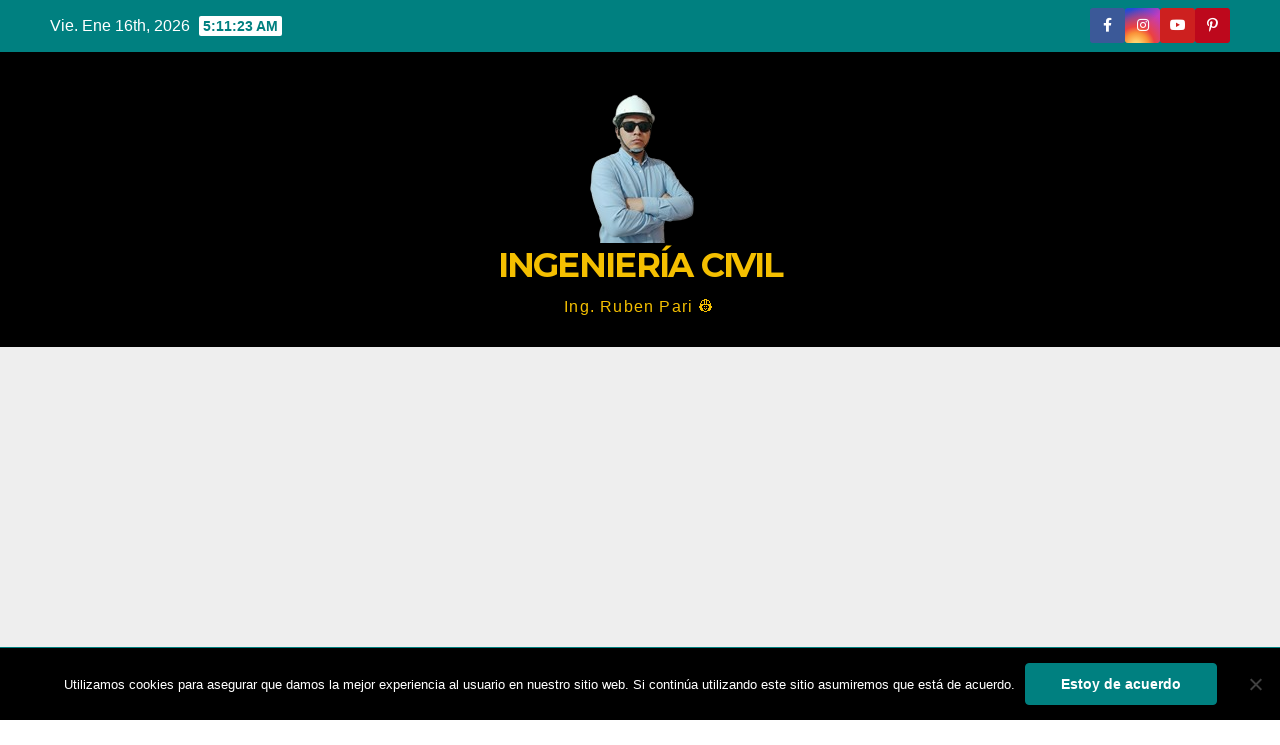

--- FILE ---
content_type: text/html; charset=UTF-8
request_url: https://civilparaelmundo.com/tag/capacidad-de-carga-por-servicio/
body_size: 18034
content:
<!DOCTYPE html><html lang="es" prefix="og: https://ogp.me/ns#"><head><meta charset="UTF-8"><meta name="viewport" content="width=device-width, initial-scale=1"><link rel="profile" href="https://gmpg.org/xfn/11"><link media="all" href="https://civilparaelmundo.com/wp-content/cache/autoptimize/css/autoptimize_10d31bb898dceb9f41ff1f982a09d932.css" rel="stylesheet"><title>capacidad de carga por servicio | INGENIERÍA CIVIL</title><meta name="robots" content="follow, noindex"/><meta property="og:locale" content="es_ES" /><meta property="og:type" content="article" /><meta property="og:title" content="capacidad de carga por servicio | INGENIERÍA CIVIL" /><meta property="og:url" content="https://civilparaelmundo.com/tag/capacidad-de-carga-por-servicio/" /><meta property="og:site_name" content="Mi blog personal" /><meta name="twitter:card" content="summary_large_image" /><meta name="twitter:title" content="capacidad de carga por servicio | INGENIERÍA CIVIL" /><meta name="twitter:label1" content="Entradas" /><meta name="twitter:data1" content="1" /> <script type="application/ld+json" class="rank-math-schema">{"@context":"https://schema.org","@graph":[{"@type":"Person","@id":"https://civilparaelmundo.com/#person","name":"Dani","image":{"@type":"ImageObject","@id":"https://civilparaelmundo.com/#logo","url":"https://civilparaelmundo.com/wp-content/uploads/Gemini_Generated_Image_pp1r0rpp1r0rpp1r__1_-removebg-preview.png","contentUrl":"https://civilparaelmundo.com/wp-content/uploads/Gemini_Generated_Image_pp1r0rpp1r0rpp1r__1_-removebg-preview.png","caption":"Mi blog personal","inLanguage":"es"}},{"@type":"WebSite","@id":"https://civilparaelmundo.com/#website","url":"https://civilparaelmundo.com","name":"Mi blog personal","alternateName":"miblog","publisher":{"@id":"https://civilparaelmundo.com/#person"},"inLanguage":"es"},{"@type":"BreadcrumbList","@id":"https://civilparaelmundo.com/tag/capacidad-de-carga-por-servicio/#breadcrumb","itemListElement":[{"@type":"ListItem","position":"1","item":{"@id":"https://civilparaelmundo.com","name":"Home"}},{"@type":"ListItem","position":"2","item":{"@id":"https://civilparaelmundo.com/tag/capacidad-de-carga-por-servicio/","name":"capacidad de carga por servicio"}}]},{"@type":"CollectionPage","@id":"https://civilparaelmundo.com/tag/capacidad-de-carga-por-servicio/#webpage","url":"https://civilparaelmundo.com/tag/capacidad-de-carga-por-servicio/","name":"capacidad de carga por servicio | INGENIER\u00cdA CIVIL","isPartOf":{"@id":"https://civilparaelmundo.com/#website"},"inLanguage":"es","breadcrumb":{"@id":"https://civilparaelmundo.com/tag/capacidad-de-carga-por-servicio/#breadcrumb"}}]}</script> <link rel='dns-prefetch' href='//www.googletagmanager.com' /><link rel='dns-prefetch' href='//fonts.googleapis.com' /><link rel='dns-prefetch' href='//pagead2.googlesyndication.com' /><link rel='dns-prefetch' href='//fundingchoicesmessages.google.com' /><link rel="alternate" type="application/rss+xml" title="INGENIERÍA CIVIL &raquo; Feed" href="https://civilparaelmundo.com/feed/" /><link rel="alternate" type="application/rss+xml" title="INGENIERÍA CIVIL &raquo; Feed de los comentarios" href="https://civilparaelmundo.com/comments/feed/" /><link rel="alternate" type="application/rss+xml" title="INGENIERÍA CIVIL &raquo; Etiqueta capacidad de carga por servicio del feed" href="https://civilparaelmundo.com/tag/capacidad-de-carga-por-servicio/feed/" /><link crossorigin="anonymous" rel='stylesheet' id='newsup-fonts-css' href='//fonts.googleapis.com/css?family=Montserrat%3A400%2C500%2C700%2C800%7CWork%2BSans%3A300%2C400%2C500%2C600%2C700%2C800%2C900%26display%3Dswap&#038;subset=latin%2Clatin-ext' media='all' /><link rel='stylesheet' id='a3a3_lazy_load-css' href='//civilparaelmundo.com/wp-content/uploads/sass/a3_lazy_load.min.css?ver=1580934297' media='all' /> <script id="cookie-notice-front-js-before">var cnArgs = {"ajaxUrl":"https:\/\/civilparaelmundo.com\/wp-admin\/admin-ajax.php","nonce":"5724648c24","hideEffect":"fade","position":"bottom","onScroll":false,"onScrollOffset":100,"onClick":false,"cookieName":"cookie_notice_accepted","cookieTime":2592000,"cookieTimeRejected":2592000,"globalCookie":false,"redirection":false,"cache":true,"revokeCookies":false,"revokeCookiesOpt":"automatic"};

//# sourceURL=cookie-notice-front-js-before</script> <script src="https://civilparaelmundo.com/wp-includes/js/jquery/jquery.min.js?ver=3.7.1" id="jquery-core-js"></script> 
 <script src="https://www.googletagmanager.com/gtag/js?id=GT-K4CG6JM" id="google_gtagjs-js" async></script> <script id="google_gtagjs-js-after">window.dataLayer = window.dataLayer || [];function gtag(){dataLayer.push(arguments);}
gtag("set","linker",{"domains":["civilparaelmundo.com"]});
gtag("js", new Date());
gtag("set", "developer_id.dZTNiMT", true);
gtag("config", "GT-K4CG6JM");
//# sourceURL=google_gtagjs-js-after</script> <link rel="https://api.w.org/" href="https://civilparaelmundo.com/wp-json/" /><link rel="alternate" title="JSON" type="application/json" href="https://civilparaelmundo.com/wp-json/wp/v2/tags/579" /><link rel="EditURI" type="application/rsd+xml" title="RSD" href="https://civilparaelmundo.com/xmlrpc.php?rsd" /><meta name="generator" content="WordPress 6.9" /><meta name="generator" content="Site Kit by Google 1.170.0" /> <script>(function(w,d,s,l,i){w[l]=w[l]||[];w[l].push({'gtm.start':
new Date().getTime(),event:'gtm.js'});var f=d.getElementsByTagName(s)[0],
j=d.createElement(s),dl=l!='dataLayer'?'&l='+l:'';j.async=true;j.src=
'https://www.googletagmanager.com/gtm.js?id='+i+dl;f.parentNode.insertBefore(j,f);
})(window,document,'script','dataLayer','GTM-KP8JNCP2');</script> <meta name="google-adsense-platform-account" content="ca-host-pub-2644536267352236"><meta name="google-adsense-platform-domain" content="sitekit.withgoogle.com">  <script>( function( w, d, s, l, i ) {
				w[l] = w[l] || [];
				w[l].push( {'gtm.start': new Date().getTime(), event: 'gtm.js'} );
				var f = d.getElementsByTagName( s )[0],
					j = d.createElement( s ), dl = l != 'dataLayer' ? '&l=' + l : '';
				j.async = true;
				j.src = 'https://www.googletagmanager.com/gtm.js?id=' + i + dl;
				f.parentNode.insertBefore( j, f );
			} )( window, document, 'script', 'dataLayer', 'GTM-KP8JNCP2' );</script>    <script async src="https://pagead2.googlesyndication.com/pagead/js/adsbygoogle.js?client=ca-pub-4906256272690354&amp;host=ca-host-pub-2644536267352236" crossorigin="anonymous"></script>    <script async src="https://fundingchoicesmessages.google.com/i/pub-4906256272690354?ers=1"></script><script>(function() {function signalGooglefcPresent() {if (!window.frames['googlefcPresent']) {if (document.body) {const iframe = document.createElement('iframe'); iframe.style = 'width: 0; height: 0; border: none; z-index: -1000; left: -1000px; top: -1000px;'; iframe.style.display = 'none'; iframe.name = 'googlefcPresent'; document.body.appendChild(iframe);} else {setTimeout(signalGooglefcPresent, 0);}}}signalGooglefcPresent();})();</script>    <script>(function(){'use strict';function aa(a){var b=0;return function(){return b<a.length?{done:!1,value:a[b++]}:{done:!0}}}var ba=typeof Object.defineProperties=="function"?Object.defineProperty:function(a,b,c){if(a==Array.prototype||a==Object.prototype)return a;a[b]=c.value;return a};
function ca(a){a=["object"==typeof globalThis&&globalThis,a,"object"==typeof window&&window,"object"==typeof self&&self,"object"==typeof global&&global];for(var b=0;b<a.length;++b){var c=a[b];if(c&&c.Math==Math)return c}throw Error("Cannot find global object");}var da=ca(this);function l(a,b){if(b)a:{var c=da;a=a.split(".");for(var d=0;d<a.length-1;d++){var e=a[d];if(!(e in c))break a;c=c[e]}a=a[a.length-1];d=c[a];b=b(d);b!=d&&b!=null&&ba(c,a,{configurable:!0,writable:!0,value:b})}}
function ea(a){return a.raw=a}function n(a){var b=typeof Symbol!="undefined"&&Symbol.iterator&&a[Symbol.iterator];if(b)return b.call(a);if(typeof a.length=="number")return{next:aa(a)};throw Error(String(a)+" is not an iterable or ArrayLike");}function fa(a){for(var b,c=[];!(b=a.next()).done;)c.push(b.value);return c}var ha=typeof Object.create=="function"?Object.create:function(a){function b(){}b.prototype=a;return new b},p;
if(typeof Object.setPrototypeOf=="function")p=Object.setPrototypeOf;else{var q;a:{var ja={a:!0},ka={};try{ka.__proto__=ja;q=ka.a;break a}catch(a){}q=!1}p=q?function(a,b){a.__proto__=b;if(a.__proto__!==b)throw new TypeError(a+" is not extensible");return a}:null}var la=p;
function t(a,b){a.prototype=ha(b.prototype);a.prototype.constructor=a;if(la)la(a,b);else for(var c in b)if(c!="prototype")if(Object.defineProperties){var d=Object.getOwnPropertyDescriptor(b,c);d&&Object.defineProperty(a,c,d)}else a[c]=b[c];a.A=b.prototype}function ma(){for(var a=Number(this),b=[],c=a;c<arguments.length;c++)b[c-a]=arguments[c];return b}l("Object.is",function(a){return a?a:function(b,c){return b===c?b!==0||1/b===1/c:b!==b&&c!==c}});
l("Array.prototype.includes",function(a){return a?a:function(b,c){var d=this;d instanceof String&&(d=String(d));var e=d.length;c=c||0;for(c<0&&(c=Math.max(c+e,0));c<e;c++){var f=d[c];if(f===b||Object.is(f,b))return!0}return!1}});
l("String.prototype.includes",function(a){return a?a:function(b,c){if(this==null)throw new TypeError("The 'this' value for String.prototype.includes must not be null or undefined");if(b instanceof RegExp)throw new TypeError("First argument to String.prototype.includes must not be a regular expression");return this.indexOf(b,c||0)!==-1}});l("Number.MAX_SAFE_INTEGER",function(){return 9007199254740991});
l("Number.isFinite",function(a){return a?a:function(b){return typeof b!=="number"?!1:!isNaN(b)&&b!==Infinity&&b!==-Infinity}});l("Number.isInteger",function(a){return a?a:function(b){return Number.isFinite(b)?b===Math.floor(b):!1}});l("Number.isSafeInteger",function(a){return a?a:function(b){return Number.isInteger(b)&&Math.abs(b)<=Number.MAX_SAFE_INTEGER}});
l("Math.trunc",function(a){return a?a:function(b){b=Number(b);if(isNaN(b)||b===Infinity||b===-Infinity||b===0)return b;var c=Math.floor(Math.abs(b));return b<0?-c:c}});/*

 Copyright The Closure Library Authors.
 SPDX-License-Identifier: Apache-2.0
*/
var u=this||self;function v(a,b){a:{var c=["CLOSURE_FLAGS"];for(var d=u,e=0;e<c.length;e++)if(d=d[c[e]],d==null){c=null;break a}c=d}a=c&&c[a];return a!=null?a:b}function w(a){return a};function na(a){u.setTimeout(function(){throw a;},0)};var oa=v(610401301,!1),pa=v(188588736,!0),qa=v(645172343,v(1,!0));var x,ra=u.navigator;x=ra?ra.userAgentData||null:null;function z(a){return oa?x?x.brands.some(function(b){return(b=b.brand)&&b.indexOf(a)!=-1}):!1:!1}function A(a){var b;a:{if(b=u.navigator)if(b=b.userAgent)break a;b=""}return b.indexOf(a)!=-1};function B(){return oa?!!x&&x.brands.length>0:!1}function C(){return B()?z("Chromium"):(A("Chrome")||A("CriOS"))&&!(B()?0:A("Edge"))||A("Silk")};var sa=B()?!1:A("Trident")||A("MSIE");!A("Android")||C();C();A("Safari")&&(C()||(B()?0:A("Coast"))||(B()?0:A("Opera"))||(B()?0:A("Edge"))||(B()?z("Microsoft Edge"):A("Edg/"))||B()&&z("Opera"));var ta={},D=null;var ua=typeof Uint8Array!=="undefined",va=!sa&&typeof btoa==="function";var wa;function E(){return typeof BigInt==="function"};var F=typeof Symbol==="function"&&typeof Symbol()==="symbol";function xa(a){return typeof Symbol==="function"&&typeof Symbol()==="symbol"?Symbol():a}var G=xa(),ya=xa("2ex");var za=F?function(a,b){a[G]|=b}:function(a,b){a.g!==void 0?a.g|=b:Object.defineProperties(a,{g:{value:b,configurable:!0,writable:!0,enumerable:!1}})},H=F?function(a){return a[G]|0}:function(a){return a.g|0},I=F?function(a){return a[G]}:function(a){return a.g},J=F?function(a,b){a[G]=b}:function(a,b){a.g!==void 0?a.g=b:Object.defineProperties(a,{g:{value:b,configurable:!0,writable:!0,enumerable:!1}})};function Aa(a,b){J(b,(a|0)&-14591)}function Ba(a,b){J(b,(a|34)&-14557)};var K={},Ca={};function Da(a){return!(!a||typeof a!=="object"||a.g!==Ca)}function Ea(a){return a!==null&&typeof a==="object"&&!Array.isArray(a)&&a.constructor===Object}function L(a,b,c){if(!Array.isArray(a)||a.length)return!1;var d=H(a);if(d&1)return!0;if(!(b&&(Array.isArray(b)?b.includes(c):b.has(c))))return!1;J(a,d|1);return!0};var M=0,N=0;function Fa(a){var b=a>>>0;M=b;N=(a-b)/4294967296>>>0}function Ga(a){if(a<0){Fa(-a);var b=n(Ha(M,N));a=b.next().value;b=b.next().value;M=a>>>0;N=b>>>0}else Fa(a)}function Ia(a,b){b>>>=0;a>>>=0;if(b<=2097151)var c=""+(4294967296*b+a);else E()?c=""+(BigInt(b)<<BigInt(32)|BigInt(a)):(c=(a>>>24|b<<8)&16777215,b=b>>16&65535,a=(a&16777215)+c*6777216+b*6710656,c+=b*8147497,b*=2,a>=1E7&&(c+=a/1E7>>>0,a%=1E7),c>=1E7&&(b+=c/1E7>>>0,c%=1E7),c=b+Ja(c)+Ja(a));return c}
function Ja(a){a=String(a);return"0000000".slice(a.length)+a}function Ha(a,b){b=~b;a?a=~a+1:b+=1;return[a,b]};var Ka=/^-?([1-9][0-9]*|0)(\.[0-9]+)?$/;var O;function La(a,b){O=b;a=new a(b);O=void 0;return a}
function P(a,b,c){a==null&&(a=O);O=void 0;if(a==null){var d=96;c?(a=[c],d|=512):a=[];b&&(d=d&-16760833|(b&1023)<<14)}else{if(!Array.isArray(a))throw Error("narr");d=H(a);if(d&2048)throw Error("farr");if(d&64)return a;d|=64;if(c&&(d|=512,c!==a[0]))throw Error("mid");a:{c=a;var e=c.length;if(e){var f=e-1;if(Ea(c[f])){d|=256;b=f-(+!!(d&512)-1);if(b>=1024)throw Error("pvtlmt");d=d&-16760833|(b&1023)<<14;break a}}if(b){b=Math.max(b,e-(+!!(d&512)-1));if(b>1024)throw Error("spvt");d=d&-16760833|(b&1023)<<
14}}}J(a,d);return a};function Ma(a){switch(typeof a){case "number":return isFinite(a)?a:String(a);case "boolean":return a?1:0;case "object":if(a)if(Array.isArray(a)){if(L(a,void 0,0))return}else if(ua&&a!=null&&a instanceof Uint8Array){if(va){for(var b="",c=0,d=a.length-10240;c<d;)b+=String.fromCharCode.apply(null,a.subarray(c,c+=10240));b+=String.fromCharCode.apply(null,c?a.subarray(c):a);a=btoa(b)}else{b===void 0&&(b=0);if(!D){D={};c="ABCDEFGHIJKLMNOPQRSTUVWXYZabcdefghijklmnopqrstuvwxyz0123456789".split("");d=["+/=",
"+/","-_=","-_.","-_"];for(var e=0;e<5;e++){var f=c.concat(d[e].split(""));ta[e]=f;for(var g=0;g<f.length;g++){var h=f[g];D[h]===void 0&&(D[h]=g)}}}b=ta[b];c=Array(Math.floor(a.length/3));d=b[64]||"";for(e=f=0;f<a.length-2;f+=3){var k=a[f],m=a[f+1];h=a[f+2];g=b[k>>2];k=b[(k&3)<<4|m>>4];m=b[(m&15)<<2|h>>6];h=b[h&63];c[e++]=g+k+m+h}g=0;h=d;switch(a.length-f){case 2:g=a[f+1],h=b[(g&15)<<2]||d;case 1:a=a[f],c[e]=b[a>>2]+b[(a&3)<<4|g>>4]+h+d}a=c.join("")}return a}}return a};function Na(a,b,c){a=Array.prototype.slice.call(a);var d=a.length,e=b&256?a[d-1]:void 0;d+=e?-1:0;for(b=b&512?1:0;b<d;b++)a[b]=c(a[b]);if(e){b=a[b]={};for(var f in e)Object.prototype.hasOwnProperty.call(e,f)&&(b[f]=c(e[f]))}return a}function Oa(a,b,c,d,e){if(a!=null){if(Array.isArray(a))a=L(a,void 0,0)?void 0:e&&H(a)&2?a:Pa(a,b,c,d!==void 0,e);else if(Ea(a)){var f={},g;for(g in a)Object.prototype.hasOwnProperty.call(a,g)&&(f[g]=Oa(a[g],b,c,d,e));a=f}else a=b(a,d);return a}}
function Pa(a,b,c,d,e){var f=d||c?H(a):0;d=d?!!(f&32):void 0;a=Array.prototype.slice.call(a);for(var g=0;g<a.length;g++)a[g]=Oa(a[g],b,c,d,e);c&&c(f,a);return a}function Qa(a){return a.s===K?a.toJSON():Ma(a)};function Ra(a,b,c){c=c===void 0?Ba:c;if(a!=null){if(ua&&a instanceof Uint8Array)return b?a:new Uint8Array(a);if(Array.isArray(a)){var d=H(a);if(d&2)return a;b&&(b=d===0||!!(d&32)&&!(d&64||!(d&16)));return b?(J(a,(d|34)&-12293),a):Pa(a,Ra,d&4?Ba:c,!0,!0)}a.s===K&&(c=a.h,d=I(c),a=d&2?a:La(a.constructor,Sa(c,d,!0)));return a}}function Sa(a,b,c){var d=c||b&2?Ba:Aa,e=!!(b&32);a=Na(a,b,function(f){return Ra(f,e,d)});za(a,32|(c?2:0));return a};function Ta(a,b){a=a.h;return Ua(a,I(a),b)}function Va(a,b,c,d){b=d+(+!!(b&512)-1);if(!(b<0||b>=a.length||b>=c))return a[b]}
function Ua(a,b,c,d){if(c===-1)return null;var e=b>>14&1023||536870912;if(c>=e){if(b&256)return a[a.length-1][c]}else{var f=a.length;if(d&&b&256&&(d=a[f-1][c],d!=null)){if(Va(a,b,e,c)&&ya!=null){var g;a=(g=wa)!=null?g:wa={};g=a[ya]||0;g>=4||(a[ya]=g+1,g=Error(),g.__closure__error__context__984382||(g.__closure__error__context__984382={}),g.__closure__error__context__984382.severity="incident",na(g))}return d}return Va(a,b,e,c)}}
function Wa(a,b,c,d,e){var f=b>>14&1023||536870912;if(c>=f||e&&!qa){var g=b;if(b&256)e=a[a.length-1];else{if(d==null)return;e=a[f+(+!!(b&512)-1)]={};g|=256}e[c]=d;c<f&&(a[c+(+!!(b&512)-1)]=void 0);g!==b&&J(a,g)}else a[c+(+!!(b&512)-1)]=d,b&256&&(a=a[a.length-1],c in a&&delete a[c])}
function Xa(a,b){var c=Ya;var d=d===void 0?!1:d;var e=a.h;var f=I(e),g=Ua(e,f,b,d);if(g!=null&&typeof g==="object"&&g.s===K)c=g;else if(Array.isArray(g)){var h=H(g),k=h;k===0&&(k|=f&32);k|=f&2;k!==h&&J(g,k);c=new c(g)}else c=void 0;c!==g&&c!=null&&Wa(e,f,b,c,d);e=c;if(e==null)return e;a=a.h;f=I(a);f&2||(g=e,c=g.h,h=I(c),g=h&2?La(g.constructor,Sa(c,h,!1)):g,g!==e&&(e=g,Wa(a,f,b,e,d)));return e}function Za(a,b){a=Ta(a,b);return a==null||typeof a==="string"?a:void 0}
function $a(a,b){var c=c===void 0?0:c;a=Ta(a,b);if(a!=null)if(b=typeof a,b==="number"?Number.isFinite(a):b!=="string"?0:Ka.test(a))if(typeof a==="number"){if(a=Math.trunc(a),!Number.isSafeInteger(a)){Ga(a);b=M;var d=N;if(a=d&2147483648)b=~b+1>>>0,d=~d>>>0,b==0&&(d=d+1>>>0);b=d*4294967296+(b>>>0);a=a?-b:b}}else if(b=Math.trunc(Number(a)),Number.isSafeInteger(b))a=String(b);else{if(b=a.indexOf("."),b!==-1&&(a=a.substring(0,b)),!(a[0]==="-"?a.length<20||a.length===20&&Number(a.substring(0,7))>-922337:
a.length<19||a.length===19&&Number(a.substring(0,6))<922337)){if(a.length<16)Ga(Number(a));else if(E())a=BigInt(a),M=Number(a&BigInt(4294967295))>>>0,N=Number(a>>BigInt(32)&BigInt(4294967295));else{b=+(a[0]==="-");N=M=0;d=a.length;for(var e=b,f=(d-b)%6+b;f<=d;e=f,f+=6)e=Number(a.slice(e,f)),N*=1E6,M=M*1E6+e,M>=4294967296&&(N+=Math.trunc(M/4294967296),N>>>=0,M>>>=0);b&&(b=n(Ha(M,N)),a=b.next().value,b=b.next().value,M=a,N=b)}a=M;b=N;b&2147483648?E()?a=""+(BigInt(b|0)<<BigInt(32)|BigInt(a>>>0)):(b=
n(Ha(a,b)),a=b.next().value,b=b.next().value,a="-"+Ia(a,b)):a=Ia(a,b)}}else a=void 0;return a!=null?a:c}function R(a,b){var c=c===void 0?"":c;a=Za(a,b);return a!=null?a:c};var S;function T(a,b,c){this.h=P(a,b,c)}T.prototype.toJSON=function(){return ab(this)};T.prototype.s=K;T.prototype.toString=function(){try{return S=!0,ab(this).toString()}finally{S=!1}};
function ab(a){var b=S?a.h:Pa(a.h,Qa,void 0,void 0,!1);var c=!S;var d=pa?void 0:a.constructor.v;var e=I(c?a.h:b);if(a=b.length){var f=b[a-1],g=Ea(f);g?a--:f=void 0;e=+!!(e&512)-1;var h=b;if(g){b:{var k=f;var m={};g=!1;if(k)for(var r in k)if(Object.prototype.hasOwnProperty.call(k,r))if(isNaN(+r))m[r]=k[r];else{var y=k[r];Array.isArray(y)&&(L(y,d,+r)||Da(y)&&y.size===0)&&(y=null);y==null&&(g=!0);y!=null&&(m[r]=y)}if(g){for(var Q in m)break b;m=null}else m=k}k=m==null?f!=null:m!==f}for(var ia;a>0;a--){Q=
a-1;r=h[Q];Q-=e;if(!(r==null||L(r,d,Q)||Da(r)&&r.size===0))break;ia=!0}if(h!==b||k||ia){if(!c)h=Array.prototype.slice.call(h,0,a);else if(ia||k||m)h.length=a;m&&h.push(m)}b=h}return b};function bb(a){return function(b){if(b==null||b=="")b=new a;else{b=JSON.parse(b);if(!Array.isArray(b))throw Error("dnarr");za(b,32);b=La(a,b)}return b}};function cb(a){this.h=P(a)}t(cb,T);var db=bb(cb);var U;function V(a){this.g=a}V.prototype.toString=function(){return this.g+""};var eb={};function fb(a){if(U===void 0){var b=null;var c=u.trustedTypes;if(c&&c.createPolicy){try{b=c.createPolicy("goog#html",{createHTML:w,createScript:w,createScriptURL:w})}catch(d){u.console&&u.console.error(d.message)}U=b}else U=b}a=(b=U)?b.createScriptURL(a):a;return new V(a,eb)};/*

 SPDX-License-Identifier: Apache-2.0
*/
function gb(a){var b=ma.apply(1,arguments);if(b.length===0)return fb(a[0]);for(var c=a[0],d=0;d<b.length;d++)c+=encodeURIComponent(b[d])+a[d+1];return fb(c)};function hb(a,b){a.src=b instanceof V&&b.constructor===V?b.g:"type_error:TrustedResourceUrl";var c,d;(c=(b=(d=(c=(a.ownerDocument&&a.ownerDocument.defaultView||window).document).querySelector)==null?void 0:d.call(c,"script[nonce]"))?b.nonce||b.getAttribute("nonce")||"":"")&&a.setAttribute("nonce",c)};function ib(){return Math.floor(Math.random()*2147483648).toString(36)+Math.abs(Math.floor(Math.random()*2147483648)^Date.now()).toString(36)};function jb(a,b){b=String(b);a.contentType==="application/xhtml+xml"&&(b=b.toLowerCase());return a.createElement(b)}function kb(a){this.g=a||u.document||document};function lb(a){a=a===void 0?document:a;return a.createElement("script")};function mb(a,b,c,d,e,f){try{var g=a.g,h=lb(g);h.async=!0;hb(h,b);g.head.appendChild(h);h.addEventListener("load",function(){e();d&&g.head.removeChild(h)});h.addEventListener("error",function(){c>0?mb(a,b,c-1,d,e,f):(d&&g.head.removeChild(h),f())})}catch(k){f()}};var nb=u.atob("aHR0cHM6Ly93d3cuZ3N0YXRpYy5jb20vaW1hZ2VzL2ljb25zL21hdGVyaWFsL3N5c3RlbS8xeC93YXJuaW5nX2FtYmVyXzI0ZHAucG5n"),ob=u.atob("WW91IGFyZSBzZWVpbmcgdGhpcyBtZXNzYWdlIGJlY2F1c2UgYWQgb3Igc2NyaXB0IGJsb2NraW5nIHNvZnR3YXJlIGlzIGludGVyZmVyaW5nIHdpdGggdGhpcyBwYWdlLg=="),pb=u.atob("RGlzYWJsZSBhbnkgYWQgb3Igc2NyaXB0IGJsb2NraW5nIHNvZnR3YXJlLCB0aGVuIHJlbG9hZCB0aGlzIHBhZ2Uu");function qb(a,b,c){this.i=a;this.u=b;this.o=c;this.g=null;this.j=[];this.m=!1;this.l=new kb(this.i)}
function rb(a){if(a.i.body&&!a.m){var b=function(){sb(a);u.setTimeout(function(){tb(a,3)},50)};mb(a.l,a.u,2,!0,function(){u[a.o]||b()},b);a.m=!0}}
function sb(a){for(var b=W(1,5),c=0;c<b;c++){var d=X(a);a.i.body.appendChild(d);a.j.push(d)}b=X(a);b.style.bottom="0";b.style.left="0";b.style.position="fixed";b.style.width=W(100,110).toString()+"%";b.style.zIndex=W(2147483544,2147483644).toString();b.style.backgroundColor=ub(249,259,242,252,219,229);b.style.boxShadow="0 0 12px #888";b.style.color=ub(0,10,0,10,0,10);b.style.display="flex";b.style.justifyContent="center";b.style.fontFamily="Roboto, Arial";c=X(a);c.style.width=W(80,85).toString()+
"%";c.style.maxWidth=W(750,775).toString()+"px";c.style.margin="24px";c.style.display="flex";c.style.alignItems="flex-start";c.style.justifyContent="center";d=jb(a.l.g,"IMG");d.className=ib();d.src=nb;d.alt="Warning icon";d.style.height="24px";d.style.width="24px";d.style.paddingRight="16px";var e=X(a),f=X(a);f.style.fontWeight="bold";f.textContent=ob;var g=X(a);g.textContent=pb;Y(a,e,f);Y(a,e,g);Y(a,c,d);Y(a,c,e);Y(a,b,c);a.g=b;a.i.body.appendChild(a.g);b=W(1,5);for(c=0;c<b;c++)d=X(a),a.i.body.appendChild(d),
a.j.push(d)}function Y(a,b,c){for(var d=W(1,5),e=0;e<d;e++){var f=X(a);b.appendChild(f)}b.appendChild(c);c=W(1,5);for(d=0;d<c;d++)e=X(a),b.appendChild(e)}function W(a,b){return Math.floor(a+Math.random()*(b-a))}function ub(a,b,c,d,e,f){return"rgb("+W(Math.max(a,0),Math.min(b,255)).toString()+","+W(Math.max(c,0),Math.min(d,255)).toString()+","+W(Math.max(e,0),Math.min(f,255)).toString()+")"}function X(a){a=jb(a.l.g,"DIV");a.className=ib();return a}
function tb(a,b){b<=0||a.g!=null&&a.g.offsetHeight!==0&&a.g.offsetWidth!==0||(vb(a),sb(a),u.setTimeout(function(){tb(a,b-1)},50))}function vb(a){for(var b=n(a.j),c=b.next();!c.done;c=b.next())(c=c.value)&&c.parentNode&&c.parentNode.removeChild(c);a.j=[];(b=a.g)&&b.parentNode&&b.parentNode.removeChild(b);a.g=null};function wb(a,b,c,d,e){function f(k){document.body?g(document.body):k>0?u.setTimeout(function(){f(k-1)},e):b()}function g(k){k.appendChild(h);u.setTimeout(function(){h?(h.offsetHeight!==0&&h.offsetWidth!==0?b():a(),h.parentNode&&h.parentNode.removeChild(h)):a()},d)}var h=xb(c);f(3)}function xb(a){var b=document.createElement("div");b.className=a;b.style.width="1px";b.style.height="1px";b.style.position="absolute";b.style.left="-10000px";b.style.top="-10000px";b.style.zIndex="-10000";return b};function Ya(a){this.h=P(a)}t(Ya,T);function yb(a){this.h=P(a)}t(yb,T);var zb=bb(yb);function Ab(a){if(!a)return null;a=Za(a,4);var b;a===null||a===void 0?b=null:b=fb(a);return b};var Bb=ea([""]),Cb=ea([""]);function Db(a,b){this.m=a;this.o=new kb(a.document);this.g=b;this.j=R(this.g,1);this.u=Ab(Xa(this.g,2))||gb(Bb);this.i=!1;b=Ab(Xa(this.g,13))||gb(Cb);this.l=new qb(a.document,b,R(this.g,12))}Db.prototype.start=function(){Eb(this)};
function Eb(a){Fb(a);mb(a.o,a.u,3,!1,function(){a:{var b=a.j;var c=u.btoa(b);if(c=u[c]){try{var d=db(u.atob(c))}catch(e){b=!1;break a}b=b===Za(d,1)}else b=!1}b?Z(a,R(a.g,14)):(Z(a,R(a.g,8)),rb(a.l))},function(){wb(function(){Z(a,R(a.g,7));rb(a.l)},function(){return Z(a,R(a.g,6))},R(a.g,9),$a(a.g,10),$a(a.g,11))})}function Z(a,b){a.i||(a.i=!0,a=new a.m.XMLHttpRequest,a.open("GET",b,!0),a.send())}function Fb(a){var b=u.btoa(a.j);a.m[b]&&Z(a,R(a.g,5))};(function(a,b){u[a]=function(){var c=ma.apply(0,arguments);u[a]=function(){};b.call.apply(b,[null].concat(c instanceof Array?c:fa(n(c))))}})("__h82AlnkH6D91__",function(a){typeof window.atob==="function"&&(new Db(window,zb(window.atob(a)))).start()});}).call(this);

window.__h82AlnkH6D91__("[base64]/[base64]/[base64]/[base64]");</script> </head><body class="archive tag tag-capacidad-de-carga-por-servicio tag-579 custom-background wp-custom-logo wp-embed-responsive wp-theme-newsup wp-child-theme-newspaperex cookies-not-set hfeed ta-hide-date-author-in-list" > <noscript> <iframe src="https://www.googletagmanager.com/ns.html?id=GTM-KP8JNCP2" height="0" width="0" style="display:none;visibility:hidden"></iframe> </noscript> <noscript><iframe src="https://www.googletagmanager.com/ns.html?id=GTM-KP8JNCP2"
height="0" width="0" style="display:none;visibility:hidden"></iframe></noscript><div id="page" class="site"> <a class="skip-link screen-reader-text" href="#content"> Ir al contenido</a><div class="wrapper" id="custom-background-css"><header class="mg-headwidget"><div class="mg-head-detail hidden-xs"><div class="container-fluid"><div class="row"><div class="col-md-6 col-xs-12"><ul class="info-left"><li>Vie. Ene 16th, 2026 <span  id="time" class="time"></span></li></ul></div><div class="col-md-6 col-xs-12"><ul class="mg-social info-right"><li><a  target="_blank" href="https://www.facebook.com/civilparaelmundo/"> <span class="icon-soci facebook"><i class="fa fa-facebook"></i></span> </a></li><li><a target="_blank"  href="https://www.instagram.com/civilparaelmundo.pe/"> <span class="icon-soci instagram"><i class="fa fa-instagram"></i></span></a></li><li><a target="_blank"  href="https://www.youtube.com/CIVILPARAELMUNDO"> <span class="icon-soci youtube"><i class="fa fa-youtube"></i></span></a></li><li><a target="_blank"  href="https://www.pinterest.es/civilparaelmundo"> <span class="icon-soci pinterest"><i class="fa fa-pinterest-p"></i></span></a></li></ul></div></div></div></div><div class="clearfix"></div><div class="mg-nav-widget-area-back" style='background-image: url("https://civilparaelmundo.com/wp-content/uploads/cropped-Civilparaelmundo.portada.png" );'><div class="overlay"><div class="inner"  style="background-color:#000000;" ><div class="container-fluid"><div class="mg-nav-widget-area"><div class="row align-items-center"><div class="col-12 text-center mx-auto mt-3"><div class="navbar-header"><div class="site-logo"> <a href="https://civilparaelmundo.com/" class="navbar-brand" rel="home"><img width="124" height="150" src="https://civilparaelmundo.com/wp-content/uploads/Gemini_Generated_Image_pp1r0rpp1r0rpp1r__1_-removebg-preview.png" class="custom-logo" alt="INGENIERÍA CIVIL" decoding="async" /></a></div><div class="site-branding-text "><p class="site-title"> <a href="https://civilparaelmundo.com/" rel="home">INGENIERÍA CIVIL</a></p><p class="site-description">Ing. Ruben Pari 👷</p></div></div></div></div></div></div></div></div></div><div class="mg-menu-full"><nav class="navbar navbar-expand-lg navbar-wp"><div class="container-fluid flex-row"><div class="m-header pl-3 ml-auto my-2 my-lg-0 position-relative align-items-center"> <a class="mobilehomebtn" href="https://civilparaelmundo.com"><span class="fa fa-home"></span></a><div class="dropdown ml-auto show mg-search-box pr-3"> <a class="dropdown-toggle msearch ml-auto" href="#" role="button" id="dropdownMenuLink" data-toggle="dropdown" aria-haspopup="true" aria-expanded="false"> <i class="fa fa-search"></i> </a><div class="dropdown-menu searchinner" aria-labelledby="dropdownMenuLink"><form role="search" method="get" id="searchform" action="https://civilparaelmundo.com/"><div class="input-group"> <input type="search" class="form-control" placeholder="Buscar" value="" name="s" /> <span class="input-group-btn btn-default"> <button type="submit" class="btn"> <i class="fas fa-search"></i> </button> </span></div></form></div></div> <a href=""  target="_blank"   class="btn-bell btn-theme mx-2"><i class="fa fa-bell"></i></a> <button class="navbar-toggler" type="button" data-toggle="collapse" data-target="#navbar-wp" aria-controls="navbarSupportedContent" aria-expanded="false" aria-label="Alternar la navegación"> <i class="fa fa-bars"></i> </button></div><div class="collapse navbar-collapse" id="navbar-wp"><div class="d-md-block"><ul id="menu-mecanica-de-suelos-i-ii" class="nav navbar-nav mr-auto"><li class="active home"><a class="homebtn" href="https://civilparaelmundo.com"><span class='fas fa-home'></span></a></li><li id="menu-item-3364" class="menu-item menu-item-type-post_type menu-item-object-page menu-item-home menu-item-3364"><a class="nav-link" title="Indice" href="https://civilparaelmundo.com/">Indice</a></li><li id="menu-item-608" class="menu-item menu-item-type-taxonomy menu-item-object-category menu-item-608"><a class="nav-link" title="CAMINOS" href="https://civilparaelmundo.com/caminos-i-ii/">CAMINOS</a></li><li id="menu-item-692" class="menu-item menu-item-type-taxonomy menu-item-object-category menu-item-692"><a class="nav-link" title="SUELOS" href="https://civilparaelmundo.com/mecanica-de-suelos-i-ii/">SUELOS</a></li><li id="menu-item-610" class="menu-item menu-item-type-taxonomy menu-item-object-category menu-item-610"><a class="nav-link" title="ESTRUCTURA" href="https://civilparaelmundo.com/definicion-y-tipos-de-estructuras/">ESTRUCTURA</a></li><li id="menu-item-611" class="menu-item menu-item-type-taxonomy menu-item-object-category menu-item-611"><a class="nav-link" title="HIDRÁULICA" href="https://civilparaelmundo.com/tipos-de-obras-hidraulicas-de-ingenieria/">HIDRÁULICA</a></li><li id="menu-item-607" class="menu-item menu-item-type-taxonomy menu-item-object-category menu-item-607"><a class="nav-link" title="CONCRETO ARMADO" href="https://civilparaelmundo.com/concreto-armado-construccion/">CONCRETO ARMADO</a></li><li id="menu-item-3686" class="menu-item menu-item-type-taxonomy menu-item-object-category menu-item-has-children menu-item-3686 dropdown"><a class="nav-link" title="CURSOS" href="https://civilparaelmundo.com/cursos-gratis/" data-toggle="dropdown" class="dropdown-toggle">CURSOS </a><ul role="menu" class=" dropdown-menu"><li id="menu-item-3687" class="menu-item menu-item-type-post_type menu-item-object-post menu-item-3687"><a class="dropdown-item" title="CURSOS DE INGENIERIA CIVIL" href="https://civilparaelmundo.com/cursos-de-ingenieria-civil/">CURSOS DE INGENIERIA CIVIL</a></li></ul></li><li id="menu-item-2131" class="menu-item menu-item-type-taxonomy menu-item-object-category menu-item-2131"><a class="nav-link" title="PAVIMENTO" href="https://civilparaelmundo.com/aglomerado-con-asfalto-y-asfaltado/">PAVIMENTO</a></li></ul></div></div><div class="d-none d-lg-block pl-3 ml-auto my-2 my-lg-0 position-relative align-items-center"><div class="dropdown show mg-search-box pr-2"> <a class="dropdown-toggle msearch ml-auto" href="#" role="button" id="dropdownMenuLink" data-toggle="dropdown" aria-haspopup="true" aria-expanded="false"> <i class="fa fa-search"></i> </a><div class="dropdown-menu searchinner" aria-labelledby="dropdownMenuLink"><form role="search" method="get" id="searchform" action="https://civilparaelmundo.com/"><div class="input-group"> <input type="search" class="form-control" placeholder="Buscar" value="" name="s" /> <span class="input-group-btn btn-default"> <button type="submit" class="btn"> <i class="fas fa-search"></i> </button> </span></div></form></div></div></div> <a href=""  target="_blank"   class="btn-bell btn-theme d-none d-lg-block mx-2"><i class="fa fa-bell"></i></a></div></nav></div></header><div class="clearfix"></div><div class="mg-breadcrumb-section" style='background: url("https://civilparaelmundo.com/wp-content/uploads/cropped-Civilparaelmundo.portada.png" ) repeat scroll center 0 #143745;'><div class="overlay"><div class="container-fluid"><div class="row"><div class="col-md-12 col-sm-12"><div class="mg-breadcrumb-title"><h1>Etiqueta: <span>capacidad de carga por servicio</span></h1></div></div></div></div></div></div><div class="clearfix"></div><div id="content" class="container-fluid"><div class="row"><div class="col-md-8"><div id="post-2607" class="post-2607 post type-post status-publish format-standard has-post-thumbnail hentry category-concreto-armado-construccion category-inicio tag-asentamiento-elastico tag-bulbo-de-presiones-en-cimentaciones tag-calcule-la-capacidad-de-carga-admisible-de-una-zapata-continua-de-2m-de-ancho tag-calculo-de-asentamientos-diferenciales tag-calculo-de-capacidad-portante-admisible-para-zapatas tag-capacidad-de-carga-admisible-del-suelo tag-capacidad-de-carga-de-pilotes tag-capacidad-de-carga-de-terzaghi tag-capacidad-de-carga-en-cimentaciones-superficiales tag-capacidad-de-carga-meyerhof tag-capacidad-de-carga-por-servicio tag-capacidad-de-carga-ultima tag-capacidad-de-carga-ultima-definicion tag-capacidad-portante-del-suelo-arcilloso tag-capacidad-portante-del-suelo-excel tag-capacidad-portante-del-suelo-libros tag-capacidad-portante-del-suelo-tabla tag-cimentaciones-cargadas-excentricamente tag-correlacion-entre-spt-y-vs tag-correlaciones-spt-angulo-friccion tag-distorsion-angular-geotecnia tag-ecuacion-de-meyerhof tag-ejercicios-de-pilotes-resueltos tag-ensayo-de-capacidad-portante-del-suelo-pdf tag-excentricidad-en-dos-dimensiones tag-excentricidad-en-zapatas tag-factor-de-forma-if tag-factores-de-capacidad-de-carga-meyerhof tag-informe-de-capacidad-portante-del-suelo tag-juarez-badillo-tomo-2 tag-metodo-de-meyerhof tag-presion-admisible-del-suelo tag-presion-admisible-en-tuberias tag-profundidad-de-desplante-de-una-zapata tag-pruebas-para-determinar-la-capacidad-de-carga-del-suelo tag-q-adm-kg-cm2 tag-que-es-la-carga-admisible-del-suelo tag-tension-admisible-del-suelo tag-terzaghi tag-tesis-capacidad-portante-del-suelo tag-tesis-de-capacidad-portante-del-suelo tag-vesic-1973 tag-zapatas-circulares-definicion"><div class="mg-posts-sec mg-posts-modul-6"><div class="mg-posts-sec-inner"><article class="d-md-flex mg-posts-sec-post align-items-center"><div class="col-12 col-md-6"><div class="mg-post-thumb back-img md" style="background-image: url('https://civilparaelmundo.com/wp-content/uploads/capacidad-portante.png');"> <span class="post-form"><i class="fas fa-camera"></i></span> <a class="link-div" href="https://civilparaelmundo.com/calculo-de-capacidad-portante-admisible-para-zapatas-%f0%9f%93%a5descargar/"></a></div></div><div class="mg-sec-top-post py-3 col"><div class="mg-blog-category"> <a class="newsup-categories category-color-1" href="https://civilparaelmundo.com/concreto-armado-construccion/" alt="Ver todas las entradas en CONCRETO ARMADO"> CONCRETO ARMADO </a><a class="newsup-categories category-color-1" href="https://civilparaelmundo.com/inicio/" alt="Ver todas las entradas en INICIO"> INICIO </a></div><h4 class="entry-title title"><a href="https://civilparaelmundo.com/calculo-de-capacidad-portante-admisible-para-zapatas-%f0%9f%93%a5descargar/">► Calculo de Capacidad Portante Admisible para Zapatas [📥][DESCARGAR]</a></h4><div class="mg-blog-meta"> <span class="mg-blog-date"><i class="fas fa-clock"></i> <a href="https://civilparaelmundo.com/2018/10/"> octubre 9, 2018 </a> </span> <a class="auth" href="https://civilparaelmundo.com/author/neburtacna/"> <i class="fas fa-user-circle"></i>neburtacna </a> <span class="comments-link"><i class="fas fa-comments"></i> <a href="https://civilparaelmundo.com/calculo-de-capacidad-portante-admisible-para-zapatas-%f0%9f%93%a5descargar/">4 Comentarios</a> </span></div><div class="mg-content"><p>Calculo de Capacidad Portante Admisible para Zapatas ¿TAL VEZ ESTÉS BUSCANDO ESTO? En todos los textos de Mecánica de Suelos y de Fundaciones se incluyen las ecuaciones básicas para los&hellip;</p></div></div></article><div class="col-md-12 text-center d-flex justify-content-center"></div></div></div></div></div><aside class="col-md-4"><aside id="secondary" class="widget-area" role="complementary"><div id="sidebar-right" class="mg-sidebar"><div id="block-8" class="mg-widget widget_block"><script async src="https://pagead2.googlesyndication.com/pagead/js/adsbygoogle.js?client=ca-pub-4906256272690354"
     crossorigin="anonymous"></script>  <ins class="adsbygoogle"
 style="display:block"
 data-ad-client="ca-pub-4906256272690354"
 data-ad-slot="5868857983"
 data-ad-format="auto"
 data-full-width-responsive="true"></ins> <script>(adsbygoogle = window.adsbygoogle || []).push({});</script></div><div id="like_box_widget_facbook-4" class="mg-widget like_box_widget_facbook"><div class="mg-wid-title"><h6 class="wtitle">SIGUENOS</h6></div><div class="fb-page" data-href="https://www.facebook.com/1927909420781712" data-width="300" data-height="400" data-small-header="false" data-adapt-container-width="false" data-hide-cover="true" data-show-facepile="true" data-show-posts="true"><div class="fb-xfbml-parse-ignore"><blockquote cite="https://www.facebook.com/1927909420781712"><a href="https://www.facebook.com/1927909420781712"></a></blockquote></div></div><div style="font-size:2px;width:2px;height:1px;overflow: hidden;"></div><div id="fb-root"></div> <script>(function(d, s, id) {
  var js, fjs = d.getElementsByTagName(s)[0];
  if (d.getElementById(id)) return;
  js = d.createElement(s); js.id = id;
  js.src = "//connect.facebook.net/en_ES/sdk.js#xfbml=1&version=v2.3";
  fjs.parentNode.insertBefore(js, fjs);
}(document, "script", "facebook-jssdk"));</script></div><div id="shortcodes-ultimate-10" class="mg-widget shortcodes-ultimate"><div class="mg-wid-title"><h6 class="wtitle">🥇 Canal de YouTube</h6></div><div class="textwidget"><div class="su-button-center"><a href="https://www.youtube.com/channel/UCs95Q0qtblrur7kffkhQsLg?sub_confirmation=1" class="su-button su-button-style-default su-button-wide" style="color:#ffffff;background-color:#ff0000;border-color:#cc0000;border-radius:66px" target="_blank" rel="noopener noreferrer"><span style="color:#ffffff;padding:9px 30px;font-size:22px;line-height:33px;border-color:#ff4d4d;border-radius:66px;text-shadow:0px 0px 0px #ffffff"><i class="sui sui-youtube-play" style="font-size:22px;color:#ffffff"></i> SUSCRIBETE</span></a></div></div></div><div id="shortcodes-ultimate-7" class="mg-widget shortcodes-ultimate"><div class="mg-wid-title"><h6 class="wtitle">PLANILLA DE METRADOS</h6></div><div class="textwidget"><div class="su-youtube su-u-responsive-media-yes"><iframe class="lazy lazy-hidden" width="600" height="400" data-lazy-type="iframe" data-src="https://www.youtube.com/embed/j30WsNb0kpo?" frameborder="0" allowfullscreen allow="autoplay; encrypted-media; picture-in-picture" title=""></iframe><noscript><iframe width="600" height="400" src="https://www.youtube.com/embed/j30WsNb0kpo?" frameborder="0" allowfullscreen allow="autoplay; encrypted-media; picture-in-picture" title=""></iframe></noscript></div></div></div><div id="shortcodes-ultimate-2" class="mg-widget shortcodes-ultimate"><div class="mg-wid-title"><h6 class="wtitle">DISEÑO DE ZAPATA</h6></div><div class="textwidget"><div class="su-youtube su-u-responsive-media-yes"><iframe class="lazy lazy-hidden" width="600" height="400" data-lazy-type="iframe" data-src="https://www.youtube.com/embed/awgKbylVXUE?" frameborder="0" allowfullscreen allow="autoplay; encrypted-media; picture-in-picture" title=""></iframe><noscript><iframe width="600" height="400" src="https://www.youtube.com/embed/awgKbylVXUE?" frameborder="0" allowfullscreen allow="autoplay; encrypted-media; picture-in-picture" title=""></iframe></noscript></div></div></div><div id="shortcodes-ultimate-5" class="mg-widget shortcodes-ultimate"><div class="mg-wid-title"><h6 class="wtitle">CALCULO DE MORTERO</h6></div><div class="textwidget"><div class="su-youtube su-u-responsive-media-yes"><iframe class="lazy lazy-hidden" width="600" height="400" data-lazy-type="iframe" data-src="https://www.youtube.com/embed/-siAn52OJoU?" frameborder="0" allowfullscreen allow="autoplay; encrypted-media; picture-in-picture" title=""></iframe><noscript><iframe width="600" height="400" src="https://www.youtube.com/embed/-siAn52OJoU?" frameborder="0" allowfullscreen allow="autoplay; encrypted-media; picture-in-picture" title=""></iframe></noscript></div></div></div><div id="shortcodes-ultimate-8" class="mg-widget shortcodes-ultimate"><div class="mg-wid-title"><h6 class="wtitle">REPLANTEO DE CURVAS</h6></div><div class="textwidget"><div class="su-youtube su-u-responsive-media-yes"><iframe class="lazy lazy-hidden" width="600" height="400" data-lazy-type="iframe" data-src="https://www.youtube.com/embed/wDGY_mUAhhU?" frameborder="0" allowfullscreen allow="autoplay; encrypted-media; picture-in-picture" title=""></iframe><noscript><iframe width="600" height="400" src="https://www.youtube.com/embed/wDGY_mUAhhU?" frameborder="0" allowfullscreen allow="autoplay; encrypted-media; picture-in-picture" title=""></iframe></noscript></div></div></div><div id="shortcodes-ultimate-4" class="mg-widget shortcodes-ultimate"><div class="mg-wid-title"><h6 class="wtitle">AVANCE DE OBRA</h6></div><div class="textwidget"><div class="su-youtube su-u-responsive-media-yes"><iframe class="lazy lazy-hidden" width="600" height="400" data-lazy-type="iframe" data-src="https://www.youtube.com/embed/lTVm1CqRj_k?" frameborder="0" allowfullscreen allow="autoplay; encrypted-media; picture-in-picture" title=""></iframe><noscript><iframe width="600" height="400" src="https://www.youtube.com/embed/lTVm1CqRj_k?" frameborder="0" allowfullscreen allow="autoplay; encrypted-media; picture-in-picture" title=""></iframe></noscript></div></div></div><div id="shortcodes-ultimate-6" class="mg-widget shortcodes-ultimate"><div class="mg-wid-title"><h6 class="wtitle">DISEÑO DE MEZCLA</h6></div><div class="textwidget"><div class="su-youtube su-u-responsive-media-yes"><iframe class="lazy lazy-hidden" width="600" height="400" data-lazy-type="iframe" data-src="https://www.youtube.com/embed/4UN7W81UUUo?" frameborder="0" allowfullscreen allow="autoplay; encrypted-media; picture-in-picture" title=""></iframe><noscript><iframe width="600" height="400" src="https://www.youtube.com/embed/4UN7W81UUUo?" frameborder="0" allowfullscreen allow="autoplay; encrypted-media; picture-in-picture" title=""></iframe></noscript></div></div></div></div></aside></aside></div></div><footer><div class="overlay" style="background-color: ;"><div class="mg-footer-bottom-area"><div class="container-fluid"><div class="divide-line"></div><div class="row align-items-center"><div class="col-md-6"><div class="site-logo"> <a href="https://civilparaelmundo.com/" class="navbar-brand" rel="home"><img width="124" height="150" src="https://civilparaelmundo.com/wp-content/uploads/Gemini_Generated_Image_pp1r0rpp1r0rpp1r__1_-removebg-preview.png" class="custom-logo" alt="INGENIERÍA CIVIL" decoding="async" /></a></div><div class="site-branding-text"><h1 class="site-title"> <a href="https://civilparaelmundo.com/" rel="home">INGENIERÍA CIVIL</a></h1><p class="site-description">Ing. Ruben Pari 👷</p></div></div><div class="col-md-6 text-right text-xs"><ul class="mg-social"> <a target="_blank" href=""> <a target="_blank"  href=""></ul></div></div></div></div><div class="mg-footer-copyright"><div class="container-fluid"><div class="row"><div class="col-md-6 text-xs"><p> <a href="https://es.wordpress.org/"> Funciona gracias a WordPress </a> <span class="sep"> | </span> Tema: Newspaperex de <a href="https://themeansar.com/" rel="designer">Themeansar</a></p></div><div class="col-md-6 text-right text-xs"><ul class="info-right"><li class="nav-item menu-item "><a class="nav-link " href="https://civilparaelmundo.com/" title="Home">Home</a></li><li class="nav-item menu-item page_item dropdown page-item-2337"><a class="nav-link" href="https://civilparaelmundo.com/%e2%96%ba-civilparaelmundo-la-web-de-todo-ingeniero-civil-%e2%96%ba/">► Civilparaelmundo | La web de Todo Ingeniero Civil ►</a></li><li class="nav-item menu-item page_item dropdown page-item-1140"><a class="nav-link" href="https://civilparaelmundo.com/grupo-de-civilparaelmundo/">CIVILPARAELMUNDO</a></li><li class="nav-item menu-item page_item dropdown page-item-1130"><a class="nav-link" href="https://civilparaelmundo.com/contacto-con-el-administrador/">CONTACTO CON EL ADMINISTRADOR</a></li><li class="nav-item menu-item page_item dropdown page-item-3310"><a class="nav-link" href="https://civilparaelmundo.com/la-tienda-del-ingeniero/">Curso de ingeniería civil ➤【 DESCARGAR GRATIS】</a></li><li class="nav-item menu-item page_item dropdown page-item-2649"><a class="nav-link" href="https://civilparaelmundo.com/estructura/">ESTRUCTURA</a></li><li class="nav-item menu-item page_item dropdown page-item-2108"><a class="nav-link" href="https://civilparaelmundo.com/la-web-del-ingeniero-civil/">LA WEB DEL INGENIERO CIVIL</a></li><li class="nav-item menu-item page_item dropdown page-item-1127"><a class="nav-link" href="https://civilparaelmundo.com/politica-de-privacidad/">POLÍTICA DE PRIVACIDAD</a></li><li class="nav-item menu-item page_item dropdown page-item-3302"><a class="nav-link" href="https://civilparaelmundo.com/programas-para-ingenieria-civil-202/">PROGRAMAS PARA INGENIERÍA CIVIL 2021</a></li><li class="nav-item menu-item page_item dropdown page-item-2462"><a class="nav-link" href="https://civilparaelmundo.com/search_gcse/">Search Results</a></li><li class="nav-item menu-item page_item dropdown page-item-111"><a class="nav-link" href="https://civilparaelmundo.com/por-que-estudio-yo-ingenieria-civil/">¿POR QUE ESTUDIO YO INGENIERÍA CIVIL?</a><ul class='dropdown-menu default'><li class="nav-item menu-item page_item dropdown page-item-159"><a class="dropdown-item" href="https://civilparaelmundo.com/por-que-estudio-yo-ingenieria-civil/politica-de-cookis/">POLÍTICA DE COOKIS</a></li></ul></li></ul></div></div></div></div></div></footer></div> <a href="#" class="ta_upscr bounceInup animated"><i class="fa fa-angle-up"></i></a>  <script type="speculationrules">{"prefetch":[{"source":"document","where":{"and":[{"href_matches":"/*"},{"not":{"href_matches":["/wp-*.php","/wp-admin/*","/wp-content/uploads/*","/wp-content/*","/wp-content/plugins/*","/wp-content/themes/newspaperex/*","/wp-content/themes/newsup/*","/*\\?(.+)"]}},{"not":{"selector_matches":"a[rel~=\"nofollow\"]"}},{"not":{"selector_matches":".no-prefetch, .no-prefetch a"}}]},"eagerness":"conservative"}]}</script> <script>jQuery('a,input').bind('focus', function() {
    if(!jQuery(this).closest(".menu-item").length && ( jQuery(window).width() <= 992) ) {
    jQuery('.navbar-collapse').removeClass('show');
}})</script> <script>/(trident|msie)/i.test(navigator.userAgent)&&document.getElementById&&window.addEventListener&&window.addEventListener("hashchange",function(){var t,e=location.hash.substring(1);/^[A-z0-9_-]+$/.test(e)&&(t=document.getElementById(e))&&(/^(?:a|select|input|button|textarea)$/i.test(t.tagName)||(t.tabIndex=-1),t.focus())},!1);</script> <script id="toc-front-js-extra">var tocplus = {"smooth_scroll":"1","visibility_show":"Mostrar","visibility_hide":"Ocultar","visibility_hide_by_default":"1","width":"Auto"};
//# sourceURL=toc-front-js-extra</script> <script id="jquery-lazyloadxt-js-extra">var a3_lazyload_params = {"apply_images":"1","apply_videos":"1"};
//# sourceURL=jquery-lazyloadxt-js-extra</script> <script id="jquery-lazyloadxt-extend-js-extra">var a3_lazyload_extend_params = {"edgeY":"0","horizontal_container_classnames":""};
//# sourceURL=jquery-lazyloadxt-extend-js-extra</script> <script id="wp-emoji-settings" type="application/json">{"baseUrl":"https://s.w.org/images/core/emoji/17.0.2/72x72/","ext":".png","svgUrl":"https://s.w.org/images/core/emoji/17.0.2/svg/","svgExt":".svg","source":{"concatemoji":"https://civilparaelmundo.com/wp-includes/js/wp-emoji-release.min.js?ver=6.9"}}</script> <script type="module">/*! This file is auto-generated */
const a=JSON.parse(document.getElementById("wp-emoji-settings").textContent),o=(window._wpemojiSettings=a,"wpEmojiSettingsSupports"),s=["flag","emoji"];function i(e){try{var t={supportTests:e,timestamp:(new Date).valueOf()};sessionStorage.setItem(o,JSON.stringify(t))}catch(e){}}function c(e,t,n){e.clearRect(0,0,e.canvas.width,e.canvas.height),e.fillText(t,0,0);t=new Uint32Array(e.getImageData(0,0,e.canvas.width,e.canvas.height).data);e.clearRect(0,0,e.canvas.width,e.canvas.height),e.fillText(n,0,0);const a=new Uint32Array(e.getImageData(0,0,e.canvas.width,e.canvas.height).data);return t.every((e,t)=>e===a[t])}function p(e,t){e.clearRect(0,0,e.canvas.width,e.canvas.height),e.fillText(t,0,0);var n=e.getImageData(16,16,1,1);for(let e=0;e<n.data.length;e++)if(0!==n.data[e])return!1;return!0}function u(e,t,n,a){switch(t){case"flag":return n(e,"\ud83c\udff3\ufe0f\u200d\u26a7\ufe0f","\ud83c\udff3\ufe0f\u200b\u26a7\ufe0f")?!1:!n(e,"\ud83c\udde8\ud83c\uddf6","\ud83c\udde8\u200b\ud83c\uddf6")&&!n(e,"\ud83c\udff4\udb40\udc67\udb40\udc62\udb40\udc65\udb40\udc6e\udb40\udc67\udb40\udc7f","\ud83c\udff4\u200b\udb40\udc67\u200b\udb40\udc62\u200b\udb40\udc65\u200b\udb40\udc6e\u200b\udb40\udc67\u200b\udb40\udc7f");case"emoji":return!a(e,"\ud83e\u1fac8")}return!1}function f(e,t,n,a){let r;const o=(r="undefined"!=typeof WorkerGlobalScope&&self instanceof WorkerGlobalScope?new OffscreenCanvas(300,150):document.createElement("canvas")).getContext("2d",{willReadFrequently:!0}),s=(o.textBaseline="top",o.font="600 32px Arial",{});return e.forEach(e=>{s[e]=t(o,e,n,a)}),s}function r(e){var t=document.createElement("script");t.src=e,t.defer=!0,document.head.appendChild(t)}a.supports={everything:!0,everythingExceptFlag:!0},new Promise(t=>{let n=function(){try{var e=JSON.parse(sessionStorage.getItem(o));if("object"==typeof e&&"number"==typeof e.timestamp&&(new Date).valueOf()<e.timestamp+604800&&"object"==typeof e.supportTests)return e.supportTests}catch(e){}return null}();if(!n){if("undefined"!=typeof Worker&&"undefined"!=typeof OffscreenCanvas&&"undefined"!=typeof URL&&URL.createObjectURL&&"undefined"!=typeof Blob)try{var e="postMessage("+f.toString()+"("+[JSON.stringify(s),u.toString(),c.toString(),p.toString()].join(",")+"));",a=new Blob([e],{type:"text/javascript"});const r=new Worker(URL.createObjectURL(a),{name:"wpTestEmojiSupports"});return void(r.onmessage=e=>{i(n=e.data),r.terminate(),t(n)})}catch(e){}i(n=f(s,u,c,p))}t(n)}).then(e=>{for(const n in e)a.supports[n]=e[n],a.supports.everything=a.supports.everything&&a.supports[n],"flag"!==n&&(a.supports.everythingExceptFlag=a.supports.everythingExceptFlag&&a.supports[n]);var t;a.supports.everythingExceptFlag=a.supports.everythingExceptFlag&&!a.supports.flag,a.supports.everything||((t=a.source||{}).concatemoji?r(t.concatemoji):t.wpemoji&&t.twemoji&&(r(t.twemoji),r(t.wpemoji)))});
//# sourceURL=https://civilparaelmundo.com/wp-includes/js/wp-emoji-loader.min.js</script> <div id="cookie-notice" role="dialog" class="cookie-notice-hidden cookie-revoke-hidden cn-position-bottom" aria-label="Cookie Notice" style="background-color: rgba(0,0,0,1);"><div class="cookie-notice-container" style="color: #fff"><span id="cn-notice-text" class="cn-text-container">Utilizamos cookies para asegurar que damos la mejor experiencia al usuario en nuestro sitio web. Si continúa utilizando este sitio asumiremos que está de acuerdo.</span><span id="cn-notice-buttons" class="cn-buttons-container"><button id="cn-accept-cookie" data-cookie-set="accept" class="cn-set-cookie cn-button cn-button-custom button" aria-label="Estoy de acuerdo">Estoy de acuerdo</button></span><button type="button" id="cn-close-notice" data-cookie-set="accept" class="cn-close-icon" aria-label="No"></button></div></div> <script defer src="https://civilparaelmundo.com/wp-content/cache/autoptimize/js/autoptimize_d4266a338d01f882f7356b9f1206bdd7.js"></script><script defer src="https://static.cloudflareinsights.com/beacon.min.js/vcd15cbe7772f49c399c6a5babf22c1241717689176015" integrity="sha512-ZpsOmlRQV6y907TI0dKBHq9Md29nnaEIPlkf84rnaERnq6zvWvPUqr2ft8M1aS28oN72PdrCzSjY4U6VaAw1EQ==" data-cf-beacon='{"version":"2024.11.0","token":"c7825e123fc04dbb8140b603b09d14a1","r":1,"server_timing":{"name":{"cfCacheStatus":true,"cfEdge":true,"cfExtPri":true,"cfL4":true,"cfOrigin":true,"cfSpeedBrain":true},"location_startswith":null}}' crossorigin="anonymous"></script>
</body></html>

<!-- Page cached by LiteSpeed Cache 7.7 on 2026-01-16 05:11:16 -->

--- FILE ---
content_type: text/html; charset=utf-8
request_url: https://www.google.com/recaptcha/api2/aframe
body_size: 264
content:
<!DOCTYPE HTML><html><head><meta http-equiv="content-type" content="text/html; charset=UTF-8"></head><body><script nonce="iospcJAmdKgdvHpECF5Oew">/** Anti-fraud and anti-abuse applications only. See google.com/recaptcha */ try{var clients={'sodar':'https://pagead2.googlesyndication.com/pagead/sodar?'};window.addEventListener("message",function(a){try{if(a.source===window.parent){var b=JSON.parse(a.data);var c=clients[b['id']];if(c){var d=document.createElement('img');d.src=c+b['params']+'&rc='+(localStorage.getItem("rc::a")?sessionStorage.getItem("rc::b"):"");window.document.body.appendChild(d);sessionStorage.setItem("rc::e",parseInt(sessionStorage.getItem("rc::e")||0)+1);localStorage.setItem("rc::h",'1768540281205');}}}catch(b){}});window.parent.postMessage("_grecaptcha_ready", "*");}catch(b){}</script></body></html>

--- FILE ---
content_type: text/css
request_url: https://civilparaelmundo.com/wp-content/uploads/sass/a3_lazy_load.min.css?ver=1580934297
body_size: -272
content:
.clear{clear:both}.nobr{white-space:nowrap}.lazy-hidden,.entry img.lazy-hidden,img.thumbnail.lazy-hidden{background-color:#81d742}

--- FILE ---
content_type: application/javascript; charset=utf-8
request_url: https://fundingchoicesmessages.google.com/f/AGSKWxXPHWeWepfgLVdx1H59XQLsQGmCiy3ippd8qqLN-hMfbedhDU8_bcTQhKtsOjazWpnA3Gs1GEeGW16aLx8W1YLQF4i7u-ZAHsrUm0QE7_oZiKa_NQU3toEbveLI5zjS8xzeGMvtQs7Y5GJ8zwSnjpTot9mctbqCoHBlQ85pqEejSy9GCuwLccpcA5qp/_/ad_refresher./ad/banner_/ad-image./adnetwork_/ads/community?
body_size: -1292
content:
window['039b418f-242d-4835-a237-b40ed1dc0043'] = true;